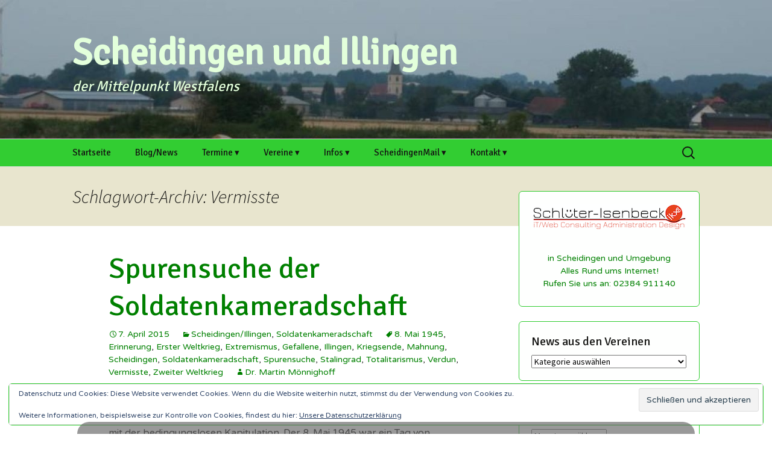

--- FILE ---
content_type: image/svg+xml
request_url: https://scheidingen.de/omoji/1F465.svg
body_size: 163
content:
<svg id="emoji" viewBox="0 0 72 72" xmlns="http://www.w3.org/2000/svg">
  <g id="line">
    <path fill="none" stroke="#000000" stroke-linecap="round" stroke-linejoin="round" stroke-width="2" d="M35,60v-7c0-7,4-10,8-10 c7,0,7,0,12,0c4,0,8,3,8,10c0,4,0,7,0,7 M34,45.0977 M9,60c0,0,0-6,0-7c0-7,4-10,8-10c7,0,7,0,12,0 c1.5313,0,3.0605,0.5313,4.3672,1.5488"/>
    <path fill="none" stroke="#000000" stroke-linejoin="round" stroke-width="2" d="M15,26c0,4,0.876,6.3145,2,8 c1.4316,2.1484,3.7061,3,6,3c2.3809,0,4.5664-0.8516,6-3c1.123-1.6855,2-4,2-8c0-2.1484-1.0771-9-8-9S15,22.4189,15,26z"/>
    <path fill="none" stroke="#000000" stroke-linejoin="round" stroke-width="2" d="M41,26c0,4,0.876,6.3145,2,8 c1.4316,2.1484,3.7061,3,6,3c2.3809,0,4.5664-0.8516,6-3c1.123-1.6855,2-4,2-8c0-2.1484-1.0771-9-8-9C42.0771,17,41,22.4189,41,26z"/>
  </g>
</svg>


--- FILE ---
content_type: image/svg+xml
request_url: https://scheidingen.de/omoji/1F4F0.svg
body_size: 135
content:
<svg id="emoji" viewBox="0 0 72 72" xmlns="http://www.w3.org/2000/svg">
  <g id="line">
    <path fill="none" stroke="#000000" stroke-linecap="round" stroke-linejoin="round" stroke-miterlimit="10" stroke-width="2" d="M59,56h2.3957C63.0526,56,64,54.9933,64,53.3365v-0.3782v-42H14"/>
    <rect x="9" y="16" width="50" height="40" fill="none" stroke="#000000" stroke-linecap="round" stroke-linejoin="round" stroke-miterlimit="10" stroke-width="2"/>
    <rect x="14" y="27.1124" width="20.0043" height="20.0043" fill="none" stroke="#000000" stroke-linecap="round" stroke-linejoin="round" stroke-miterlimit="10" stroke-width="2"/>
    <line x1="14" x2="54" y1="21.9988" y2="21.9988" fill="none" stroke="#000000" stroke-linecap="round" stroke-linejoin="round" stroke-miterlimit="10" stroke-width="2"/>
    <line x1="39.5684" x2="54" y1="28.1124" y2="28.1124" fill="none" stroke="#000000" stroke-linecap="round" stroke-linejoin="round" stroke-miterlimit="10" stroke-width="2"/>
    <line x1="39.5684" x2="54" y1="34.4792" y2="34.4792" fill="none" stroke="#000000" stroke-linecap="round" stroke-linejoin="round" stroke-miterlimit="10" stroke-width="2"/>
    <line x1="39.5684" x2="54" y1="40.8459" y2="40.8459" fill="none" stroke="#000000" stroke-linecap="round" stroke-linejoin="round" stroke-miterlimit="10" stroke-width="2"/>
    <line x1="39.5684" x2="54" y1="47.2126" y2="47.2126" fill="none" stroke="#000000" stroke-linecap="round" stroke-linejoin="round" stroke-miterlimit="10" stroke-width="2"/>
  </g>
</svg>
